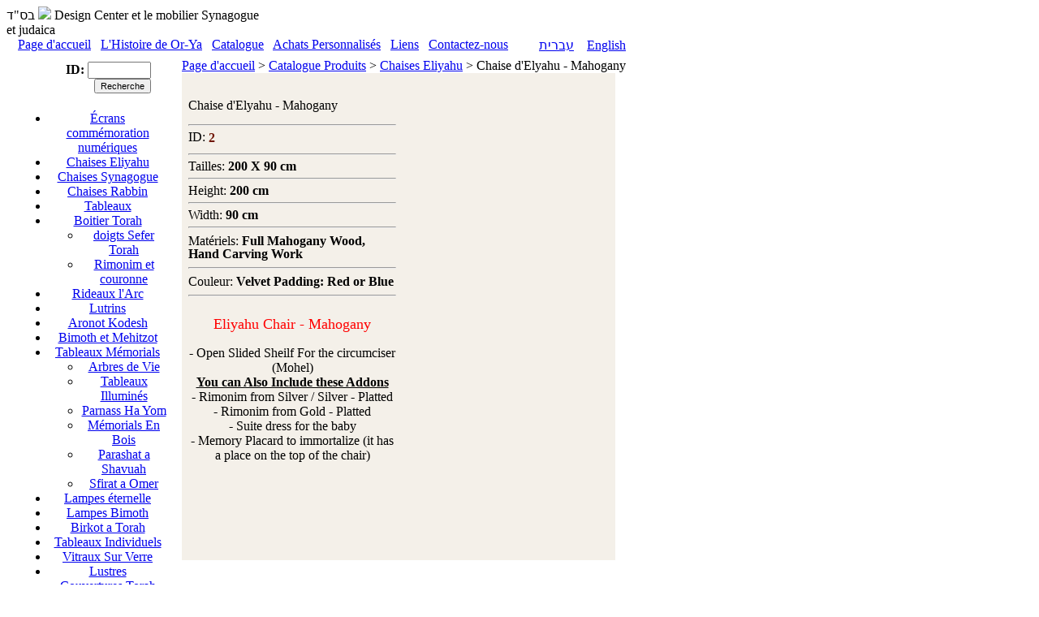

--- FILE ---
content_type: text/html; charset=utf-8
request_url: http://fr.or-ya.com/Eliyahu_Chairs.php?mod=Catalog&f=product&productId=2
body_size: 4883
content:
<!DOCTYPE html PUBLIC "-//W3C//DTD XHTML 1.0 Transitional//EN" "http://w3.org/TR/xhtml1/DTD/xhtml1-transitional.dtd">
<html xmlns="http://w3.org/1999/xhtml">
<head>
<meta http-equiv="Content-Type" content="text/html; charset=utf-8" />
<meta http-equiv="copyright" content="Meubles Synagogue - Or-Ya | Orya | Oriya - Le centre principal mondial dans la conception et la fabrication de meubles pour la synagogue" />
<meta http-equiv="keywords" content="Or-ya, Ori-ya, Orya, synagogue, meubles pour la synagogue, Aronot Kodesh, Bimas, Bimoth, tableau pour lire la Torah,chantres, lutrin, mechitzah, shtenders, kisei eliyahu, chaise eliyahu, porte-livre, un banc, un pupitre synagogue, une bibliothèque synagog" />
<meta http-equiv="description" content="Or-Ya Centre de la Fabrication et la Conception- Entreprise principal dans la sculpture entièrement arboré en acajou,la conception et l&#039;installation de meubles dans les synagogues, Aron Kodesh, Bimas, Chaises Eliyahu, et bien plus encore." />
<meta http-equiv="imagetoolbar" content="no" />
<meta id="viewport" name="viewport">

<script type="text/javascript">
//mobile viewport hack
(function(){

  function apply_viewport(){
	var ww = window.screen.width;
	var mw = 800; // min width of site
	var ratio =  ww / mw; //calculate ratio
	var viewport_meta_tag = document.getElementById('viewport');
	if( ww < mw){ //smaller than minimum size
	viewport_meta_tag.setAttribute('content', 'initial-scale=' + ratio + ', minimum-scale=' + ratio + ', user-scalable=yes, width=' + mw);
	}
	else { //regular size
	viewport_meta_tag.setAttribute('content', 'initial-scale=1.0, minimum-scale=1.0, user-scalable=yes, width=' + ww);
	}
  }

  //ok, i need to update viewport scale if screen dimentions changed
  window.addEventListener('resize', function(){
    apply_viewport();
  });

  apply_viewport();

}());
</script>
<title>Meubles Synagogue - Or-Ya | Orya | Oriya - Le centre principal mondial dans la conception et la fabrication de meubles pour la synagogue :: Catalogue - Chaises Eliyahu - Chaise d&#039;Elyahu - Mahogany</title>
<link href="themes/french/styles.css" rel="stylesheet" type="text/css" />
<link rel="shortcut icon" href="themes/french/images/favicon.ico" />
<script src="themes/french/Scripts/AC_RunActiveContent.js" type="text/javascript"></script>
<script type="text/javascript">

  var _gaq = _gaq || [];
  _gaq.push(['_setAccount', 'UA-19830715-7']);
  _gaq.push(['_trackPageview']);

  (function() {
    var ga = document.createElement('script'); ga.type = 'text/javascript'; ga.async = true;
    ga.src = ('https:' == document.location.protocol ? 'https://ssl' : 'http://) + '.google-analytics.com/ga.js';
    var s = document.getElementsByTagName('script')[0]; s.parentNode.insertBefore(ga, s);
  })();

</script>
</head>
<!--<body oncontextmenu="return false;">-->
<body>

<div id="main">
    	
	<div id="headerTop">
	    <span class="basad">בס"ד</span>
		<span class="flash">
			<img src="themes/french/images/orya275x103_EN.gif">
		</span>
        <span class="slogan" style="text-align:center">Design Center et le mobilier Synagogue<br />
 et judaica</span>
	</div><!--/headerTop-->
    
    <div id="navigation">

    
<table width="780" border="0" cellspacing="0" cellpadding="0">
  <tr>
    <td width="10"></td>
    <td dir="ltr" align="left">  
      <span><img src="themes/french/images/nav_arrow_left.gif" width="4" height="5" alt="" />&nbsp;<a href="./">Page d'accueil</a></span>&nbsp;
      <span><img src="themes/french/images/nav_arrow_left.gif" width="4" height="5" alt="" />&nbsp;<a href="./about.php">L'Histoire de Or-Ya</a></span>&nbsp;
      <span><img src="themes/french/images/nav_arrow_down.gif" width="5" height="4" alt="" />&nbsp;<a href="./?mod=Catalog&f=catalog">Catalogue</a></span>&nbsp;
      <span><img src="themes/french/images/nav_arrow_left.gif" width="4" height="5" alt="" />&nbsp;<a href="./privet_orders.php">Achats Personnalisés</a></span>&nbsp;
      <span><img src="themes/french/images/nav_arrow_left.gif" width="4" height="5" alt="" />&nbsp;<a href="./links.php">Liens</a></span>&nbsp;
      <span><img src="themes/french/images/nav_arrow_left.gif" width="4" height="5" alt="" />&nbsp;<a href="./contact.php">Contactez-nous</a></span>
    </td>      
    <td style="padding-right:10px" align="left">
      <span><a href="http://orya.co.il"><img src="themes/french/images/flag_hebrew.gif" width="17" height="11" alt="" /></a>&nbsp;&nbsp;<a href="http://orya.co.il"><u>עברית</u></a></span>&nbsp;
      <span><a href="http://or-ya.com"><img src="themes/french/images/flag_english.gif" width="17" height="11" alt="" /></a>&nbsp;&nbsp;<a href="http://or-ya.com"><u>English</u></a></span>
    </td>
  </tr>
</table>
            
    </div><!--/navigation-->
     
<table width="780" border="0" cellspacing="0" cellpadding="0">
  <tr><td height="7"></td></tr>
  <tr>
    <td width="12"></td>
    <td id="right" height="197" align="center">
    
    <div class="right_top"></div>
	<br style="line-height:4px" />
    
<script src="themes/french/SpryAssets/SpryMenuBar.js" type="text/javascript"></script>
<link href="themes/french/SpryAssets/SpryMenuBarVertical.css" rel="stylesheet" type="text/css" />

<div align="right" style="margin-right:19px">
<form action="index.php" method="get" style="margin:0px; padding:0px">
<input type="hidden" name="mod" value="Catalog" />
<input type="hidden" name="f" value="product" />
<strong>ID:</strong>
<input type="text" name="productId" value="" style="width:70px" dir="ltr" />
<input type="submit" value="Recherche" style="font-size:8.5pt" />
</form>
</div>
<br style="line-height:6px" />

<ul id="MenuBar1" class="MenuBarVertical">
<li><a href="Digital_Memorial_Screens.php">Écrans commémoration numériques</a></li><li><a href="Eliyahu_Chairs.php">Chaises Eliyahu</a></li><li><a href="Synagogue_Chairs.php">Chaises Synagogue </a></li><li><a href="Rabbi_Chairs.php">Chaises Rabbin</a></li><li><a href="Tables.php">Tableaux</a></li><li><a href="Torah_Case.php"> Boitier Torah</a><ul><li><a href="Torah_Book_Fingers.php">doigts Sefer Torah</a></li><li><a href="Rimonim_and_Crowns.php">Rimonim et couronne</a></li></ul></li><li><a href="Parochet_(Ark_Curtain)_.php">Rideaux l&#039;Arc </a></li><li><a href="Shtenders.php">Lutrins</a></li><li><a href="Aronot_Kodesh.php">Aronot Kodesh</a></li><li><a href="Bimoth_and_Mehitzot.php">Bimoth et Mehitzot </a></li><li><a href="Memorial_Boards_.php">Tableaux Mémorials</a><ul><li><a href="Life_Tree_Boards.php">Arbres de Vie</a></li><li><a href="Light-Up_Boards.php">Tableaux Illuminés</a></li><li><a href="Parnass_Ha_Yom.php">Parnass Ha Yom</a></li><li><a href="Wood_Memorials.php">Mémorials En Bois</a></li><li><a href="Parashat_a_Shavuah.php">Parashat a Shavuah</a></li><li><a href="Sfirat_a_Omer.php">Sfirat a Omer</a></li></ul></li><li><a href="Wall_Candles.php">Lampes éternelle</a></li><li><a href="Bimah_Lamps.php">Lampes Bimoth</a></li><li><a href="Birkot_a_Torah_.php">Birkot a Torah</a></li><li><a href="Individual_Memorials.php">Tableaux Individuels</a></li><li><a href="Glazed_Glass_Art.php">Vitraux Sur Verre</a></li><li><a href="Chandeliers.php">Lustres</a></li><li><a href="Torah_Covers_.php">Couvertures Torah</a><ul><li><a href="Etz_Chaim.php">Etz Chaim</a></li></ul></li><li><a href="Bimah_Covers.php">Couvertures Bimah</a></li><li><a href="Eliyahu_Baby_Chairs.php">Eliyahu Chaises Bébé </a></li><li><a href="Menorah_et_Hanukkiah.php">Menorah and Hanukkiah</a></li><li><a href="Kippot_and_Gifts.php">Casquettes et cadeaux</a></li><li><a href="Silver_copper_leaf_arts.php">Argent arts feuille cuivre</a></li></ul>






    <br />

    <a href="contact.php"><img src="themes/french/images/20091026081055.gif" style=" width:157px;" alt="" border="0" /></a>
		<div id="fb-root"></div>
	<script>(function(d, s, id) {
	  var js, fjs = d.getElementsByTagName(s)[0];
	  if (d.getElementById(id)) {return;}
	  js = d.createElement(s); js.id = id;
	  js.src = "//connect.facebook.net/en_US/all.js#xfbml=1&appId=256510834394030";
	  fjs.parentNode.insertBefore(js, fjs);
	}(document, 'script', 'facebook-jssdk'));</script>
	<div class="fb-like" data-href="fr.or-ya.com/" data-send="true" data-layout="button_count" data-width="" data-show-faces="true"></div>
	<br>
	<span style="font-family:Arial;font-size:14px;font-style:normal;font-weight:normal;text-decoration:none;text-transform:none;color:FF3333;background-color:ffffff;">Rejoignez nous sur:</span><p style="font-family:arial,sans-serif;font-size:10px;">
	<a href="http://www.facebook.com/groups/151582771604516/" title="Or-Ya sur Facebook"><img src="themes/french/images/facebook_ico.png"/></a>


<script type="text/javascript">
<!--
var MenuBar1 = new Spry.Widget.MenuBar("MenuBar1", {imgRight:"SpryAssets/SpryMenuBarRightHover.gif"});
//-->
    </script>
    </td>
    <td width="19"></td>
    <td width="564" valign="top" dir="ltr" align="left">
    

	<div class="content_top">
      <span><a href="./">Page d'accueil</a> > <a href="./?mod=Catalog&f=catalog">Catalogue Produits</a> >  <a href="Eliyahu_Chairs.php">Chaises Eliyahu</a> > Chaise d&#039;Elyahu - Mahogany      </span>
    </div>
    
    <table width="534" border="0" cellspacing="0" cellpadding="0">
      <tr>
        <td bgcolor="#f4f0e9" height="600" valign="top" dir="ltr">
          
          <table id="pageContent" style="padding:15px 15px 0 8px; line-height:12px" width="100%" border="0" cellspacing="0" cellpadding="0">
            <tr><td height="15"></td></tr>
            <tr>
              <td width="280" valign="top">

<span class="pageTitle" style="line-height:20px">
Chaise d&#039;Elyahu - Mahogany</span><br /><br style="line-height:5px;" />

<hr />
<span>ID:</span> <span style="vertical-align:middle; color:#701605; font-weight:bold">2</span>
<br /><br style="line-height:5px;" />

<hr />
Tailles: <strong dir="ltr">200 X 90</strong><strong> cm</strong>
<hr />
Height: <strong>200 cm</strong>
<hr />
Width: <strong>90 cm</strong>
<hr />
Matériels: <strong  style="line-height:16px">
Full Mahogany Wood, Hand Carving Work</strong>
<hr />
Couleur: <strong  style="line-height:16px">
Velvet Padding: Red or Blue</strong>
<hr />


<br style="line-height:1px" />
<span style="line-height:18px">
<p align="center"><font color="#ff0000" size="4">Eliyahu Chair - Mahogany</font><br />
<br />
- Open Slided Sheilf For the circumciser (Mohel)<br />
<font size="3"><u><strong>You can Also Include these Addons</strong></u><br />
- Rimonim from Silver / Silver - Platted<br />
- Rimonim from Gold - Platted<br />
- Suite dress for the baby<br />
- Memory Placard to immortalize (it has a place on the top of the chair)</font></p>
</span>
<br />
<br style="line-height:10px" />
	<a href="./?mod=Catalog&f=order&productId=2"><img src="themes/french/images/propage_button.gif" width="236" height="22" alt="" border="0" /></a>
<div class="fb-like" data-href=fr.or-ya.com/?mod=Catalog&f=product&productId=2" data-send="true" data-layout="button_count" data-width="" data-show-faces="true" data-action="recommend"></div>

              </td>
              <td width="220" valign="top" align="left" style="padding-right:20px; padding-left:15px">

<script type="text/javascript">
<!--

function change_img(id, image) {
	document.getElementById('main_img').src = 'modules/Catalog/preview.php?image=' + image + '&dir=thumbs2&mx=213&my=208';
	document.getElementById('a_main_img').href = 'modules/Catalog/uploads/' + image;
}

-->
</script>                
                <table width="215" border="0" cellspacing="0" cellpadding="0" dir="ltr">
                  <tr>
                    <td colspan="3" width="215" class="propage_img_main">
                    <a href="modules/Catalog/uploads/2_1_20121101111148.jpg" target="_blank" id="a_main_img"><img id="main_img" src="modules/Catalog/preview.php?image=2_1_20121101111148.jpg&dir=thumbs2&mx=213&my=208" alt="" border="0" /></a>

                    </td>
                  </tr>
                  <tr><td height="13"></td></tr>
                </table>
                
                <table width="215" border="0" cellspacing="0" cellpadding="0" dir="ltr">

<tr><td align="center" class="propage_img_thumb"><img id="img_1" onclick="change_img('img_1', '2_1_20121101111148.jpg')" src="modules/Catalog/preview.php?image=2_1_20121101111148.jpg&dir=thumbs3&mx=61&my=58" style="cursor:pointer;" alt="" /></td><td width="13"></td><td align="center" class="propage_img_thumb">
				<img id="img_2" onclick="change_img('img_2', '2_2_20080824120856.jpg')" src="modules/Catalog/preview.php?image=2_2_20080824120856.jpg&dir=thumbs3&mx=61&my=58" style="cursor:pointer;" alt="" /></td><td width="13"></td><td align="center" class="propage_img_thumb">
				<img id="img_3" onclick="change_img('img_3', '2_3_20080824120856.jpg')" src="modules/Catalog/preview.php?image=2_3_20080824120856.jpg&dir=thumbs3&mx=61&my=58" style="cursor:pointer;" alt="" /></td></tr><tr><td height="13"></td></tr><tr><td align="center" class="propage_img_thumb"><img id="img_4" onclick="change_img('img_4', '2_4_20080824120855.jpg')" src="modules/Catalog/preview.php?image=2_4_20080824120855.jpg&dir=thumbs3&mx=61&my=58" style="cursor:pointer;" alt="" /></td><td width="13"></td><td width="61">&nbsp;</td><td width="13"></td><td width="61">&nbsp;</td></tr>                </table>
              
              </td>
            </tr>            
          </table>
          
        </td>
      </tr>
      <tr><td height="15"></td></tr>  
    </table>

    </td>
  </tr>
</table>﻿<table width="780" border="0" cellspacing="0" cellpadding="0">
  <tr>
    <td>    
    
    <div id="footer1">
    Pour passer une achat, S'il vous plaît composez notre numéro sans frais: +972-4-8404-111    </div><!--/footer1-->
    
    
    <div id="footer">
    
    <div id="footer2">
    <a href="./">Page d'accueil</a>&nbsp;&nbsp;&nbsp;&nbsp;
    <a href="./about.php">L'Histoire de Or-Ya</a>&nbsp;&nbsp;&nbsp;&nbsp;
    <a href="./?mod=Catalog&f=catalog">Catalogue</a>&nbsp;&nbsp;&nbsp;&nbsp;
    <a href="./privet_orders.php">Achats Personnalisés</a>&nbsp;&nbsp;&nbsp;&nbsp;
    <a href="./links.php">Liens</a>&nbsp;&nbsp;&nbsp;&nbsp;
    <a href="./terms_use.php">Conditions d'utilisation</a>&nbsp;&nbsp;&nbsp;&nbsp;
    <a href="./contact.php">Contactez-nous</a>
    
    </div><!--/footer2-->

    <div id="footer3">
    <a href="http://www.orya.co.il"><img src="themes/french/images/flag_hebrew.gif" width="17" height="11" alt="" border="0" style="vertical-align:middle" /></a>&nbsp;&nbsp;<a href="http://www.orya.co.il">עברית</a>&nbsp;&nbsp;&nbsp;&nbsp;
    <a href="http://www.or-ya.com"><img src="themes/french/images/flag_english.gif" width="17" height="11" alt="" border="0" style="vertical-align:middle" /></a>&nbsp;&nbsp;<a href="http://www.or-ya.com">English</a>

<!--    <a href="http://www.oryafurniture.fr"><img src="themes/french/images/flag_french.gif" width="17" height="11" alt="" border="0" style="vertical-align:middle" /></a>&nbsp;&nbsp;<a href="http://www.oryafurniture.fr">Français</a>
-->
    </div><!--/footer3-->
    
    </div><!--/footer-->
    
    </td>
  </tr>
</table>
</div><!--/main-->


<!--<div align="center" style="padding-top:60px">
    <a href="http://validator.w3.org/check?uri=referer"><img
        src="http://www.w3.org/Icons/valid-xhtml10"
        alt="Valid XHTML 1.0 Transitional" height="31" width="88" border="0" /></a>
	
	<a href="http://jigsaw.w3.org/css-validator/check/referer">
  <img style="border:0;width:88px;height:31px"
       src="http://jigsaw.w3.org/css-validator/images/vcss" 
       alt="Valid CSS!" border="0" />
 </a>
</div>-->

</body>
</html>

